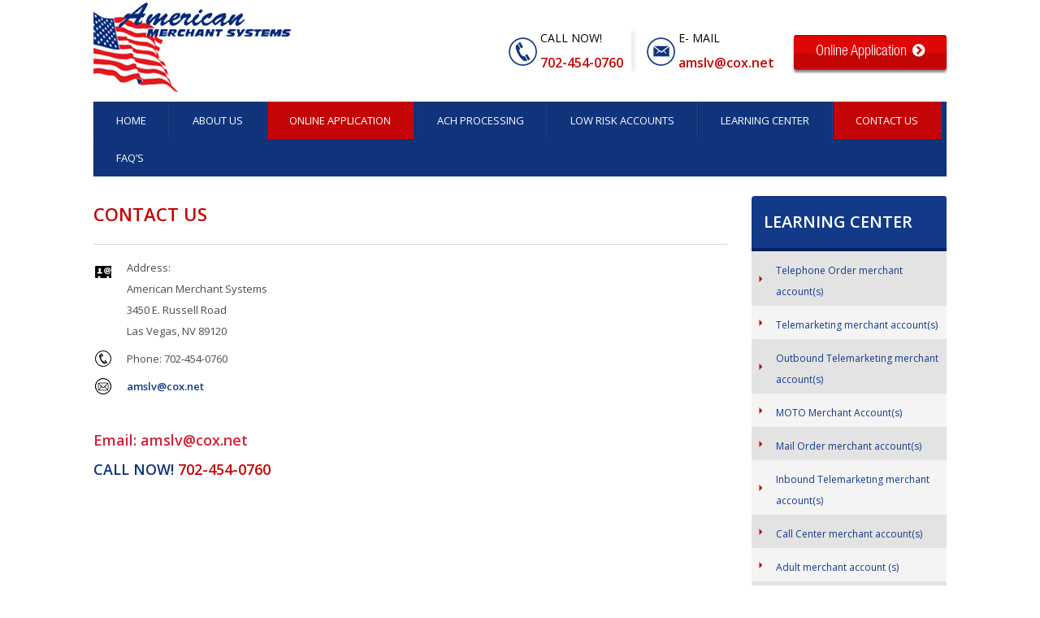

--- FILE ---
content_type: text/html; charset=UTF-8
request_url: https://amsvisa.com/contact-us/
body_size: 8477
content:
<!DOCTYPE html>
<html lang="en-US" lang="en">
<head>
	<title>Bank Merchant Accounts, Terminated Merchant Account, Online Card Processing</title>
	<meta charset="utf-8">
	<meta name="viewport" content="width=device-width, user-scalable=no, initial-scale=1.0, minimum-scale=1.0, maximum-scale=1.0">
	<!--[if IE 7 ]>    <html class="ie7"> <![endif]-->
	<!--[if IE 8 ]>    <html class="ie8"> <![endif]-->
	<!--[if IE 9 ]>    <html class="ie9"> <![endif]-->
	<!--[if !IE]><!--><script>if(/*@cc_on!@*/false){document.documentElement.className='ie10';}</script><!--<![endif]-->
	<link rel="shortcut icon" href="https://amsvisa.com/wp-content/themes/americanmerchantsystem/images/favicon.jpg" type="image/x-icon">
	<link rel="icon" href="https://amsvisa.com/wp-content/themes/americanmerchantsystem/images/favicon.jpg" type="image/x-icon">
	<link href="https://fonts.googleapis.com/css?family=Open+Sans:300,400,600,700,800" rel="stylesheet">
	<link rel="stylesheet" href="https://amsvisa.com/wp-content/themes/americanmerchantsystem/css/bootstrap.min.css">
	<script src="https://amsvisa.com/wp-content/themes/americanmerchantsystem/js/jquery.min.js"></script>
	<script src="https://amsvisa.com/wp-content/themes/americanmerchantsystem/js/bootstrap.min.js"></script>
	<link rel="stylesheet" href="https://amsvisa.com/wp-content/themes/americanmerchantsystem/css/font-awesome.css">
	<link rel="stylesheet" href="https://amsvisa.com/wp-content/themes/americanmerchantsystem/css/style.css">
<script>(function(html){html.className = html.className.replace(/\bno-js\b/,'js')})(document.documentElement);</script>
<meta name='robots' content='index, follow, max-image-preview:large, max-snippet:-1, max-video-preview:-1' />
	<style>img:is([sizes="auto" i], [sizes^="auto," i]) { contain-intrinsic-size: 3000px 1500px }</style>
	
	<!-- This site is optimized with the Yoast SEO plugin v26.2 - https://yoast.com/wordpress/plugins/seo/ -->
	<title>Contact Us - American Merchant System</title>
	<link rel="canonical" href="https://amsvisa.com/contact-us/" />
	<meta property="og:locale" content="en_US" />
	<meta property="og:type" content="article" />
	<meta property="og:title" content="Contact Us - American Merchant System" />
	<meta property="og:description" content="Contact Us Address: American Merchant Systems 3450 E. Russell Road Las Vegas, NV 89120 Phone: 702-454-0760 amslv@cox.net" />
	<meta property="og:url" content="https://amsvisa.com/contact-us/" />
	<meta property="og:site_name" content="American Merchant System" />
	<meta property="article:modified_time" content="2022-07-07T07:34:50+00:00" />
	<meta name="twitter:card" content="summary_large_image" />
	<script type="application/ld+json" class="yoast-schema-graph">{"@context":"https://schema.org","@graph":[{"@type":"WebPage","@id":"https://amsvisa.com/contact-us/","url":"https://amsvisa.com/contact-us/","name":"Contact Us - American Merchant System","isPartOf":{"@id":"https://amsvisa.com/#website"},"datePublished":"2017-05-17T06:54:29+00:00","dateModified":"2022-07-07T07:34:50+00:00","breadcrumb":{"@id":"https://amsvisa.com/contact-us/#breadcrumb"},"inLanguage":"en-US","potentialAction":[{"@type":"ReadAction","target":["https://amsvisa.com/contact-us/"]}]},{"@type":"BreadcrumbList","@id":"https://amsvisa.com/contact-us/#breadcrumb","itemListElement":[{"@type":"ListItem","position":1,"name":"Home","item":"https://amsvisa.com/"},{"@type":"ListItem","position":2,"name":"Contact Us"}]},{"@type":"WebSite","@id":"https://amsvisa.com/#website","url":"https://amsvisa.com/","name":"American Merchant System","description":"Just another WordPress site","potentialAction":[{"@type":"SearchAction","target":{"@type":"EntryPoint","urlTemplate":"https://amsvisa.com/?s={search_term_string}"},"query-input":{"@type":"PropertyValueSpecification","valueRequired":true,"valueName":"search_term_string"}}],"inLanguage":"en-US"}]}</script>
	<!-- / Yoast SEO plugin. -->


<link rel='dns-prefetch' href='//fonts.googleapis.com' />
<link href='https://fonts.gstatic.com' crossorigin rel='preconnect' />
<link rel="alternate" type="application/rss+xml" title="American Merchant System &raquo; Feed" href="https://amsvisa.com/feed/" />
<link rel="alternate" type="application/rss+xml" title="American Merchant System &raquo; Comments Feed" href="https://amsvisa.com/comments/feed/" />
<script type="text/javascript">
/* <![CDATA[ */
window._wpemojiSettings = {"baseUrl":"https:\/\/s.w.org\/images\/core\/emoji\/16.0.1\/72x72\/","ext":".png","svgUrl":"https:\/\/s.w.org\/images\/core\/emoji\/16.0.1\/svg\/","svgExt":".svg","source":{"concatemoji":"https:\/\/amsvisa.com\/wp-includes\/js\/wp-emoji-release.min.js?ver=6.8.3"}};
/*! This file is auto-generated */
!function(s,n){var o,i,e;function c(e){try{var t={supportTests:e,timestamp:(new Date).valueOf()};sessionStorage.setItem(o,JSON.stringify(t))}catch(e){}}function p(e,t,n){e.clearRect(0,0,e.canvas.width,e.canvas.height),e.fillText(t,0,0);var t=new Uint32Array(e.getImageData(0,0,e.canvas.width,e.canvas.height).data),a=(e.clearRect(0,0,e.canvas.width,e.canvas.height),e.fillText(n,0,0),new Uint32Array(e.getImageData(0,0,e.canvas.width,e.canvas.height).data));return t.every(function(e,t){return e===a[t]})}function u(e,t){e.clearRect(0,0,e.canvas.width,e.canvas.height),e.fillText(t,0,0);for(var n=e.getImageData(16,16,1,1),a=0;a<n.data.length;a++)if(0!==n.data[a])return!1;return!0}function f(e,t,n,a){switch(t){case"flag":return n(e,"\ud83c\udff3\ufe0f\u200d\u26a7\ufe0f","\ud83c\udff3\ufe0f\u200b\u26a7\ufe0f")?!1:!n(e,"\ud83c\udde8\ud83c\uddf6","\ud83c\udde8\u200b\ud83c\uddf6")&&!n(e,"\ud83c\udff4\udb40\udc67\udb40\udc62\udb40\udc65\udb40\udc6e\udb40\udc67\udb40\udc7f","\ud83c\udff4\u200b\udb40\udc67\u200b\udb40\udc62\u200b\udb40\udc65\u200b\udb40\udc6e\u200b\udb40\udc67\u200b\udb40\udc7f");case"emoji":return!a(e,"\ud83e\udedf")}return!1}function g(e,t,n,a){var r="undefined"!=typeof WorkerGlobalScope&&self instanceof WorkerGlobalScope?new OffscreenCanvas(300,150):s.createElement("canvas"),o=r.getContext("2d",{willReadFrequently:!0}),i=(o.textBaseline="top",o.font="600 32px Arial",{});return e.forEach(function(e){i[e]=t(o,e,n,a)}),i}function t(e){var t=s.createElement("script");t.src=e,t.defer=!0,s.head.appendChild(t)}"undefined"!=typeof Promise&&(o="wpEmojiSettingsSupports",i=["flag","emoji"],n.supports={everything:!0,everythingExceptFlag:!0},e=new Promise(function(e){s.addEventListener("DOMContentLoaded",e,{once:!0})}),new Promise(function(t){var n=function(){try{var e=JSON.parse(sessionStorage.getItem(o));if("object"==typeof e&&"number"==typeof e.timestamp&&(new Date).valueOf()<e.timestamp+604800&&"object"==typeof e.supportTests)return e.supportTests}catch(e){}return null}();if(!n){if("undefined"!=typeof Worker&&"undefined"!=typeof OffscreenCanvas&&"undefined"!=typeof URL&&URL.createObjectURL&&"undefined"!=typeof Blob)try{var e="postMessage("+g.toString()+"("+[JSON.stringify(i),f.toString(),p.toString(),u.toString()].join(",")+"));",a=new Blob([e],{type:"text/javascript"}),r=new Worker(URL.createObjectURL(a),{name:"wpTestEmojiSupports"});return void(r.onmessage=function(e){c(n=e.data),r.terminate(),t(n)})}catch(e){}c(n=g(i,f,p,u))}t(n)}).then(function(e){for(var t in e)n.supports[t]=e[t],n.supports.everything=n.supports.everything&&n.supports[t],"flag"!==t&&(n.supports.everythingExceptFlag=n.supports.everythingExceptFlag&&n.supports[t]);n.supports.everythingExceptFlag=n.supports.everythingExceptFlag&&!n.supports.flag,n.DOMReady=!1,n.readyCallback=function(){n.DOMReady=!0}}).then(function(){return e}).then(function(){var e;n.supports.everything||(n.readyCallback(),(e=n.source||{}).concatemoji?t(e.concatemoji):e.wpemoji&&e.twemoji&&(t(e.twemoji),t(e.wpemoji)))}))}((window,document),window._wpemojiSettings);
/* ]]> */
</script>
<style id='wp-emoji-styles-inline-css' type='text/css'>

	img.wp-smiley, img.emoji {
		display: inline !important;
		border: none !important;
		box-shadow: none !important;
		height: 1em !important;
		width: 1em !important;
		margin: 0 0.07em !important;
		vertical-align: -0.1em !important;
		background: none !important;
		padding: 0 !important;
	}
</style>
<link rel='stylesheet' id='wp-block-library-css' href='https://amsvisa.com/wp-includes/css/dist/block-library/style.min.css?ver=6.8.3' type='text/css' media='all' />
<style id='classic-theme-styles-inline-css' type='text/css'>
/*! This file is auto-generated */
.wp-block-button__link{color:#fff;background-color:#32373c;border-radius:9999px;box-shadow:none;text-decoration:none;padding:calc(.667em + 2px) calc(1.333em + 2px);font-size:1.125em}.wp-block-file__button{background:#32373c;color:#fff;text-decoration:none}
</style>
<style id='global-styles-inline-css' type='text/css'>
:root{--wp--preset--aspect-ratio--square: 1;--wp--preset--aspect-ratio--4-3: 4/3;--wp--preset--aspect-ratio--3-4: 3/4;--wp--preset--aspect-ratio--3-2: 3/2;--wp--preset--aspect-ratio--2-3: 2/3;--wp--preset--aspect-ratio--16-9: 16/9;--wp--preset--aspect-ratio--9-16: 9/16;--wp--preset--color--black: #000000;--wp--preset--color--cyan-bluish-gray: #abb8c3;--wp--preset--color--white: #ffffff;--wp--preset--color--pale-pink: #f78da7;--wp--preset--color--vivid-red: #cf2e2e;--wp--preset--color--luminous-vivid-orange: #ff6900;--wp--preset--color--luminous-vivid-amber: #fcb900;--wp--preset--color--light-green-cyan: #7bdcb5;--wp--preset--color--vivid-green-cyan: #00d084;--wp--preset--color--pale-cyan-blue: #8ed1fc;--wp--preset--color--vivid-cyan-blue: #0693e3;--wp--preset--color--vivid-purple: #9b51e0;--wp--preset--gradient--vivid-cyan-blue-to-vivid-purple: linear-gradient(135deg,rgba(6,147,227,1) 0%,rgb(155,81,224) 100%);--wp--preset--gradient--light-green-cyan-to-vivid-green-cyan: linear-gradient(135deg,rgb(122,220,180) 0%,rgb(0,208,130) 100%);--wp--preset--gradient--luminous-vivid-amber-to-luminous-vivid-orange: linear-gradient(135deg,rgba(252,185,0,1) 0%,rgba(255,105,0,1) 100%);--wp--preset--gradient--luminous-vivid-orange-to-vivid-red: linear-gradient(135deg,rgba(255,105,0,1) 0%,rgb(207,46,46) 100%);--wp--preset--gradient--very-light-gray-to-cyan-bluish-gray: linear-gradient(135deg,rgb(238,238,238) 0%,rgb(169,184,195) 100%);--wp--preset--gradient--cool-to-warm-spectrum: linear-gradient(135deg,rgb(74,234,220) 0%,rgb(151,120,209) 20%,rgb(207,42,186) 40%,rgb(238,44,130) 60%,rgb(251,105,98) 80%,rgb(254,248,76) 100%);--wp--preset--gradient--blush-light-purple: linear-gradient(135deg,rgb(255,206,236) 0%,rgb(152,150,240) 100%);--wp--preset--gradient--blush-bordeaux: linear-gradient(135deg,rgb(254,205,165) 0%,rgb(254,45,45) 50%,rgb(107,0,62) 100%);--wp--preset--gradient--luminous-dusk: linear-gradient(135deg,rgb(255,203,112) 0%,rgb(199,81,192) 50%,rgb(65,88,208) 100%);--wp--preset--gradient--pale-ocean: linear-gradient(135deg,rgb(255,245,203) 0%,rgb(182,227,212) 50%,rgb(51,167,181) 100%);--wp--preset--gradient--electric-grass: linear-gradient(135deg,rgb(202,248,128) 0%,rgb(113,206,126) 100%);--wp--preset--gradient--midnight: linear-gradient(135deg,rgb(2,3,129) 0%,rgb(40,116,252) 100%);--wp--preset--font-size--small: 13px;--wp--preset--font-size--medium: 20px;--wp--preset--font-size--large: 36px;--wp--preset--font-size--x-large: 42px;--wp--preset--spacing--20: 0.44rem;--wp--preset--spacing--30: 0.67rem;--wp--preset--spacing--40: 1rem;--wp--preset--spacing--50: 1.5rem;--wp--preset--spacing--60: 2.25rem;--wp--preset--spacing--70: 3.38rem;--wp--preset--spacing--80: 5.06rem;--wp--preset--shadow--natural: 6px 6px 9px rgba(0, 0, 0, 0.2);--wp--preset--shadow--deep: 12px 12px 50px rgba(0, 0, 0, 0.4);--wp--preset--shadow--sharp: 6px 6px 0px rgba(0, 0, 0, 0.2);--wp--preset--shadow--outlined: 6px 6px 0px -3px rgba(255, 255, 255, 1), 6px 6px rgba(0, 0, 0, 1);--wp--preset--shadow--crisp: 6px 6px 0px rgba(0, 0, 0, 1);}:where(.is-layout-flex){gap: 0.5em;}:where(.is-layout-grid){gap: 0.5em;}body .is-layout-flex{display: flex;}.is-layout-flex{flex-wrap: wrap;align-items: center;}.is-layout-flex > :is(*, div){margin: 0;}body .is-layout-grid{display: grid;}.is-layout-grid > :is(*, div){margin: 0;}:where(.wp-block-columns.is-layout-flex){gap: 2em;}:where(.wp-block-columns.is-layout-grid){gap: 2em;}:where(.wp-block-post-template.is-layout-flex){gap: 1.25em;}:where(.wp-block-post-template.is-layout-grid){gap: 1.25em;}.has-black-color{color: var(--wp--preset--color--black) !important;}.has-cyan-bluish-gray-color{color: var(--wp--preset--color--cyan-bluish-gray) !important;}.has-white-color{color: var(--wp--preset--color--white) !important;}.has-pale-pink-color{color: var(--wp--preset--color--pale-pink) !important;}.has-vivid-red-color{color: var(--wp--preset--color--vivid-red) !important;}.has-luminous-vivid-orange-color{color: var(--wp--preset--color--luminous-vivid-orange) !important;}.has-luminous-vivid-amber-color{color: var(--wp--preset--color--luminous-vivid-amber) !important;}.has-light-green-cyan-color{color: var(--wp--preset--color--light-green-cyan) !important;}.has-vivid-green-cyan-color{color: var(--wp--preset--color--vivid-green-cyan) !important;}.has-pale-cyan-blue-color{color: var(--wp--preset--color--pale-cyan-blue) !important;}.has-vivid-cyan-blue-color{color: var(--wp--preset--color--vivid-cyan-blue) !important;}.has-vivid-purple-color{color: var(--wp--preset--color--vivid-purple) !important;}.has-black-background-color{background-color: var(--wp--preset--color--black) !important;}.has-cyan-bluish-gray-background-color{background-color: var(--wp--preset--color--cyan-bluish-gray) !important;}.has-white-background-color{background-color: var(--wp--preset--color--white) !important;}.has-pale-pink-background-color{background-color: var(--wp--preset--color--pale-pink) !important;}.has-vivid-red-background-color{background-color: var(--wp--preset--color--vivid-red) !important;}.has-luminous-vivid-orange-background-color{background-color: var(--wp--preset--color--luminous-vivid-orange) !important;}.has-luminous-vivid-amber-background-color{background-color: var(--wp--preset--color--luminous-vivid-amber) !important;}.has-light-green-cyan-background-color{background-color: var(--wp--preset--color--light-green-cyan) !important;}.has-vivid-green-cyan-background-color{background-color: var(--wp--preset--color--vivid-green-cyan) !important;}.has-pale-cyan-blue-background-color{background-color: var(--wp--preset--color--pale-cyan-blue) !important;}.has-vivid-cyan-blue-background-color{background-color: var(--wp--preset--color--vivid-cyan-blue) !important;}.has-vivid-purple-background-color{background-color: var(--wp--preset--color--vivid-purple) !important;}.has-black-border-color{border-color: var(--wp--preset--color--black) !important;}.has-cyan-bluish-gray-border-color{border-color: var(--wp--preset--color--cyan-bluish-gray) !important;}.has-white-border-color{border-color: var(--wp--preset--color--white) !important;}.has-pale-pink-border-color{border-color: var(--wp--preset--color--pale-pink) !important;}.has-vivid-red-border-color{border-color: var(--wp--preset--color--vivid-red) !important;}.has-luminous-vivid-orange-border-color{border-color: var(--wp--preset--color--luminous-vivid-orange) !important;}.has-luminous-vivid-amber-border-color{border-color: var(--wp--preset--color--luminous-vivid-amber) !important;}.has-light-green-cyan-border-color{border-color: var(--wp--preset--color--light-green-cyan) !important;}.has-vivid-green-cyan-border-color{border-color: var(--wp--preset--color--vivid-green-cyan) !important;}.has-pale-cyan-blue-border-color{border-color: var(--wp--preset--color--pale-cyan-blue) !important;}.has-vivid-cyan-blue-border-color{border-color: var(--wp--preset--color--vivid-cyan-blue) !important;}.has-vivid-purple-border-color{border-color: var(--wp--preset--color--vivid-purple) !important;}.has-vivid-cyan-blue-to-vivid-purple-gradient-background{background: var(--wp--preset--gradient--vivid-cyan-blue-to-vivid-purple) !important;}.has-light-green-cyan-to-vivid-green-cyan-gradient-background{background: var(--wp--preset--gradient--light-green-cyan-to-vivid-green-cyan) !important;}.has-luminous-vivid-amber-to-luminous-vivid-orange-gradient-background{background: var(--wp--preset--gradient--luminous-vivid-amber-to-luminous-vivid-orange) !important;}.has-luminous-vivid-orange-to-vivid-red-gradient-background{background: var(--wp--preset--gradient--luminous-vivid-orange-to-vivid-red) !important;}.has-very-light-gray-to-cyan-bluish-gray-gradient-background{background: var(--wp--preset--gradient--very-light-gray-to-cyan-bluish-gray) !important;}.has-cool-to-warm-spectrum-gradient-background{background: var(--wp--preset--gradient--cool-to-warm-spectrum) !important;}.has-blush-light-purple-gradient-background{background: var(--wp--preset--gradient--blush-light-purple) !important;}.has-blush-bordeaux-gradient-background{background: var(--wp--preset--gradient--blush-bordeaux) !important;}.has-luminous-dusk-gradient-background{background: var(--wp--preset--gradient--luminous-dusk) !important;}.has-pale-ocean-gradient-background{background: var(--wp--preset--gradient--pale-ocean) !important;}.has-electric-grass-gradient-background{background: var(--wp--preset--gradient--electric-grass) !important;}.has-midnight-gradient-background{background: var(--wp--preset--gradient--midnight) !important;}.has-small-font-size{font-size: var(--wp--preset--font-size--small) !important;}.has-medium-font-size{font-size: var(--wp--preset--font-size--medium) !important;}.has-large-font-size{font-size: var(--wp--preset--font-size--large) !important;}.has-x-large-font-size{font-size: var(--wp--preset--font-size--x-large) !important;}
:where(.wp-block-post-template.is-layout-flex){gap: 1.25em;}:where(.wp-block-post-template.is-layout-grid){gap: 1.25em;}
:where(.wp-block-columns.is-layout-flex){gap: 2em;}:where(.wp-block-columns.is-layout-grid){gap: 2em;}
:root :where(.wp-block-pullquote){font-size: 1.5em;line-height: 1.6;}
</style>
<link rel='stylesheet' id='contact-form-7-css' href='https://amsvisa.com/wp-content/plugins/contact-form-7/includes/css/styles.css?ver=6.1.3' type='text/css' media='all' />
<link rel='stylesheet' id='wp-components-css' href='https://amsvisa.com/wp-includes/css/dist/components/style.min.css?ver=6.8.3' type='text/css' media='all' />
<link rel='stylesheet' id='godaddy-styles-css' href='https://amsvisa.com/wp-content/mu-plugins/vendor/wpex/godaddy-launch/includes/Dependencies/GoDaddy/Styles/build/latest.css?ver=2.0.2' type='text/css' media='all' />
<link rel='stylesheet' id='twentyfifteen-fonts-css' href='https://fonts.googleapis.com/css?family=Noto+Sans%3A400italic%2C700italic%2C400%2C700%7CNoto+Serif%3A400italic%2C700italic%2C400%2C700%7CInconsolata%3A400%2C700&#038;subset=latin%2Clatin-ext' type='text/css' media='all' />
<link rel='stylesheet' id='genericons-css' href='https://amsvisa.com/wp-content/themes/americanmerchantsystem/genericons/genericons.css?ver=3.2' type='text/css' media='all' />
<link rel='stylesheet' id='twentyfifteen-style-css' href='https://amsvisa.com/wp-content/themes/americanmerchantsystem/style.css?ver=6.8.3' type='text/css' media='all' />
<!--[if lt IE 9]>
<link rel='stylesheet' id='twentyfifteen-ie-css' href='https://amsvisa.com/wp-content/themes/americanmerchantsystem/css/ie.css?ver=20141010' type='text/css' media='all' />
<![endif]-->
<!--[if lt IE 8]>
<link rel='stylesheet' id='twentyfifteen-ie7-css' href='https://amsvisa.com/wp-content/themes/americanmerchantsystem/css/ie7.css?ver=20141010' type='text/css' media='all' />
<![endif]-->
<link rel='stylesheet' id='gem-base-css' href='https://amsvisa.com/wp-content/plugins/godaddy-email-marketing-sign-up-forms/css/gem.min.css?ver=1.4.3' type='text/css' media='all' />
<script type="text/javascript" src="https://amsvisa.com/wp-includes/js/jquery/jquery.min.js?ver=3.7.1" id="jquery-core-js"></script>
<script type="text/javascript" src="https://amsvisa.com/wp-includes/js/jquery/jquery-migrate.min.js?ver=3.4.1" id="jquery-migrate-js"></script>
<link rel="https://api.w.org/" href="https://amsvisa.com/wp-json/" /><link rel="alternate" title="JSON" type="application/json" href="https://amsvisa.com/wp-json/wp/v2/pages/4" /><link rel="EditURI" type="application/rsd+xml" title="RSD" href="https://amsvisa.com/xmlrpc.php?rsd" />
<link rel='shortlink' href='https://amsvisa.com/?p=4' />
<link rel="alternate" title="oEmbed (JSON)" type="application/json+oembed" href="https://amsvisa.com/wp-json/oembed/1.0/embed?url=https%3A%2F%2Famsvisa.com%2Fcontact-us%2F" />
<link rel="alternate" title="oEmbed (XML)" type="text/xml+oembed" href="https://amsvisa.com/wp-json/oembed/1.0/embed?url=https%3A%2F%2Famsvisa.com%2Fcontact-us%2F&#038;format=xml" />
<style type="text/css">.recentcomments a{display:inline !important;padding:0 !important;margin:0 !important;}</style><link rel="icon" href="https://amsvisa.com/wp-content/uploads/2017/05/favicon.jpg" sizes="32x32" />
<link rel="icon" href="https://amsvisa.com/wp-content/uploads/2017/05/favicon.jpg" sizes="192x192" />
<link rel="apple-touch-icon" href="https://amsvisa.com/wp-content/uploads/2017/05/favicon.jpg" />
<meta name="msapplication-TileImage" content="https://amsvisa.com/wp-content/uploads/2017/05/favicon.jpg" />
</head>
<body data-rsssl=1 class="wp-singular page-template-default page page-id-4 wp-theme-americanmerchantsystem">

<!--top-->

<div class="top-head">
	<div class="container">
		<div class="row">
			<div class="col-sm-4">
				<div class="logo"><a href="https://amsvisa.com/"><img src="https://amsvisa.com/wp-content/uploads/2017/05/logo.png" alt=""></a></div>
			</div>
			<div class="col-sm-8 top-head-ryt">
				<div class="callnow">
					<a href="tel:702-454-0760">CALL NOW!<span>702-454-0760</span></a>
				</div>
				<div class="mailnow">
					<a href="mailto:amslv@cox.net">E- MAIL<span>amslv@cox.net</span></a>
				</div>
				<div class="applic-btn">
					<a href="https://amsvisa.com/online-application" class="btn btn-default">Online Application<i class="fa fa-chevron-circle-right"></i></a> 
				</div>
			</div>
		</div>
	</div>
</div>

<!--top-ends-->

<!--header-->
<div class="header-nav">
	<div class="container">
		<nav class="navbar navbar-inverse">
			<div class="navbar-header">
				<button type="button" class="navbar-toggle" data-toggle="collapse" data-target="#myNavbar">
				<span class="icon-bar"></span>
				<span class="icon-bar"></span>
				<span class="icon-bar"></span>                        
				</button>
			</div>
			<div class="collapse navbar-collapse" id="myNavbar">
			<ul id="menu-header-menu" class="nav navbar-nav"><li id="menu-item-18" class="menu-item menu-item-type-custom menu-item-object-custom menu-item-home menu-item-18"><a href="https://amsvisa.com">Home</a></li>
<li id="menu-item-19" class="menu-item menu-item-type-post_type menu-item-object-page menu-item-19"><a href="https://amsvisa.com/about-us/">About Us</a></li>
<li id="menu-item-325" class="menu-item menu-item-type-custom menu-item-object-custom current-menu-item menu-item-325"><a href="https://amsvisa.com/contact-us/" aria-current="page">Online Application</a></li>
<li id="menu-item-20" class="menu-item menu-item-type-post_type menu-item-object-page menu-item-20"><a href="https://amsvisa.com/ach-processing/">ACH Processing</a></li>
<li id="menu-item-24" class="menu-item menu-item-type-post_type menu-item-object-page menu-item-24"><a href="https://amsvisa.com/low-risk-accounts/">Low Risk Accounts</a></li>
<li id="menu-item-23" class="menu-item menu-item-type-post_type menu-item-object-page menu-item-23"><a href="https://amsvisa.com/learning-center/">Learning Center</a></li>
<li id="menu-item-21" class="menu-item menu-item-type-post_type menu-item-object-page current-menu-item page_item page-item-4 current_page_item menu-item-21"><a href="https://amsvisa.com/contact-us/" aria-current="page">Contact Us</a></li>
<li id="menu-item-22" class="menu-item menu-item-type-post_type menu-item-object-page menu-item-22"><a href="https://amsvisa.com/faqs/">Faq&#8217;s</a></li>
</ul>						 
			</div>		
		</nav>
	</div>
</div>
<!--header-ends--><!--content-->
<div class="content-inner">
	<div class="container">
		<div class="row">
			<div class="col-sm-9 main-content">
				<h1>Contact Us</h1>
<hr>
<div class="con-addr">
<ul>
<li class="add">Address:<br />
American Merchant Systems<br />
3450 E. Russell Road<br />
Las Vegas, NV 89120</li>
<li class="num">Phone: 702-454-0760</li>
<li class="mail"><a href="mailto:amslv@cox.net">amslv@cox.net</li>
</ul>
</div>
				<div class="content-bottom">			<div class="textwidget"><div class="mail">Email: <span><a href="mailto:amslv@cox.net">amslv@cox.net</a></span></div>
<div class="call">CALL NOW! <span>702-454-0760</span></div></div>
		</div>			</div>
			<div class="col-sm-3 list">
	<h2>Learning Center</h2>
	<ul>
					        <li><a href="https://amsvisa.com/telephone-order-merchant-accounts/">Telephone Order merchant account(s)</a></li>			        
					        <li><a href="https://amsvisa.com/telemarketing-merchant-accounts/">Telemarketing merchant account(s)</a></li>			        
					        <li><a href="https://amsvisa.com/outbound-telemarketing-merchant-accounts/">Outbound Telemarketing merchant account(s)</a></li>			        
					        <li><a href="https://amsvisa.com/moto-merchant-accounts/">MOTO Merchant Account(s)</a></li>			        
					        <li><a href="https://amsvisa.com/mail-order-merchant-accounts/">Mail Order merchant account(s)</a></li>			        
					        <li><a href="https://amsvisa.com/inbound-telemarketing-merchant-accounts/">Inbound Telemarketing merchant account(s)</a></li>			        
					        <li><a href="https://amsvisa.com/call-center-merchant-accounts/">Call Center merchant account(s)</a></li>			        
					        <li><a href="https://amsvisa.com/adult-merchant-accounts3/">Adult merchant account (s)</a></li>			        
					        <li><a href="https://amsvisa.com/escort-credit-card-processing/">Escort Credit Card Processing</a></li>			        
					        <li><a href="https://amsvisa.com/mlm-credit-card-processing/">MLM Credit Card Processing</a></li>			        
					        <li><a href="https://amsvisa.com/adult-credit-card-processing/">Adult Credit Card Processing</a></li>			        
					        <li><a href="https://amsvisa.com/escort-payment-processing/">Escort Payment Processing</a></li>			        
					        <li><a href="https://amsvisa.com/mlm-payment-processing/">MLM Payment Processing</a></li>			        
					        <li><a href="https://amsvisa.com/adult-payment-processing/">Adult Payment Processing</a></li>			        
					        <li><a href="https://amsvisa.com/escort-payment-processor/">Escort Payment Processor</a></li>			        
					        <li><a href="https://amsvisa.com/mlm-payment-processor/">MLM Payment Processor</a></li>			        
					        <li><a href="https://amsvisa.com/adult-payment-processor/">Adult Payment Processor</a></li>			        
					        <li><a href="https://amsvisa.com/internet-merchant-service/">Internet Merchant Service</a></li>			        
					        <li><a href="https://amsvisa.com/internet-merchant-account/">Internet Merchant Account</a></li>			        
					        <li><a href="https://amsvisa.com/ecommerce-payment-processor/">Ecommerce payment processor</a></li>			        
					        <li><a href="https://amsvisa.com/high-risk-merchant-account-providers/">High Risk Merchant Account Providers</a></li>			        
					        <li><a href="https://amsvisa.com/ecommerce-payment-processing/">Ecommerce Payment Processing</a></li>			        
					        <li><a href="https://amsvisa.com/ecommerce-merchant-account/">Ecommerce merchant account</a></li>			        
					        <li><a href="https://amsvisa.com/ecommerce-credit-card-processing/">Ecommerce credit card processing</a></li>			        
			</ul>
</div>
		</div>
	</div>
</div>

<!--footer-->
<footer>
	<div class="container">
		<div class="row">
			<div class="col-sm-9 left-sect">
				<h4>Quick links</h4>
				<div class="row">
					<div class="col-sm-4">
					<ul id="menu-footer-menu-column-3" class="footer-menu"><li id="menu-item-156" class="menu-item menu-item-type-post_type menu-item-object-page menu-item-156"><a href="https://amsvisa.com/online-pharmacy-merchant-accounts/">Online Pharmacy Merchant Accounts</a></li>
<li id="menu-item-157" class="menu-item menu-item-type-post_type menu-item-object-page menu-item-157"><a href="https://amsvisa.com/high-risk-merchant/">High Risk merchant</a></li>
<li id="menu-item-158" class="menu-item menu-item-type-post_type menu-item-object-page menu-item-158"><a href="https://amsvisa.com/high-risk-credit/">High Risk Credit</a></li>
<li id="menu-item-159" class="menu-item menu-item-type-post_type menu-item-object-page menu-item-159"><a href="https://amsvisa.com/card-processors/">Card Processors</a></li>
<li id="menu-item-160" class="menu-item menu-item-type-post_type menu-item-object-page menu-item-160"><a href="https://amsvisa.com/high-risk-merchant-accounts/">High Risk Merchant Accounts</a></li>
<li id="menu-item-162" class="menu-item menu-item-type-post_type menu-item-object-page menu-item-162"><a href="https://amsvisa.com/high-risk-merchant-account-provider/">High Risk Merchant Account Provider</a></li>
<li id="menu-item-163" class="menu-item menu-item-type-post_type menu-item-object-page menu-item-163"><a href="https://amsvisa.com/high-risk-merchant-services/">High Risk Merchant Services</a></li>
<li id="menu-item-166" class="menu-item menu-item-type-post_type menu-item-object-page menu-item-166"><a href="https://amsvisa.com/high-risk-merchant-service-providers/">High Risk Merchant Service Providers</a></li>
<li id="menu-item-167" class="menu-item menu-item-type-post_type menu-item-object-page menu-item-167"><a href="https://amsvisa.com/high-risk-merchant-services/">High Risk Merchant Services</a></li>
<li id="menu-item-168" class="menu-item menu-item-type-post_type menu-item-object-page menu-item-168"><a href="https://amsvisa.com/high-risk-merchant-service-providers/">High Risk Merchant Service Providers</a></li>
</ul>						
					</div>
					<div class="col-sm-4">
						<ul id="menu-footer-menu-column-2" class="footer-menu"><li id="menu-item-115" class="menu-item menu-item-type-post_type menu-item-object-page menu-item-115"><a href="https://amsvisa.com/tobacco-merchant-account/">Tobacco Merchant Account</a></li>
<li id="menu-item-120" class="menu-item menu-item-type-post_type menu-item-object-page menu-item-120"><a href="https://amsvisa.com/employment/">Employment</a></li>
<li id="menu-item-114" class="menu-item menu-item-type-post_type menu-item-object-page menu-item-114"><a href="https://amsvisa.com/ach-check-processing/">ACH Check Processing</a></li>
<li id="menu-item-119" class="menu-item menu-item-type-post_type menu-item-object-page menu-item-119"><a href="https://amsvisa.com/terminal/">Terminal</a></li>
<li id="menu-item-125" class="menu-item menu-item-type-post_type menu-item-object-page menu-item-125"><a href="https://amsvisa.com/gateway-solutions/">Gateway Solutions</a></li>
<li id="menu-item-144" class="menu-item menu-item-type-post_type menu-item-object-page menu-item-144"><a href="https://amsvisa.com/sitemap/">Sitemap</a></li>
<li id="menu-item-143" class="menu-item menu-item-type-post_type menu-item-object-page menu-item-143"><a href="https://amsvisa.com/seo-merchant-account/">SEO Merchant Account</a></li>
<li id="menu-item-147" class="menu-item menu-item-type-post_type menu-item-object-page menu-item-147"><a href="https://amsvisa.com/high-risk-processor/">High Risk Processor</a></li>
<li id="menu-item-151" class="menu-item menu-item-type-post_type menu-item-object-page menu-item-151"><a href="https://amsvisa.com/card-processors/">Card Processors</a></li>
<li id="menu-item-152" class="menu-item menu-item-type-post_type menu-item-object-page menu-item-152"><a href="https://amsvisa.com/high-risk-merchant/">High Risk merchant</a></li>
<li id="menu-item-155" class="menu-item menu-item-type-post_type menu-item-object-page menu-item-155"><a href="https://amsvisa.com/high-risk-merchant-account-provider/">High Risk Merchant Account Provider</a></li>
</ul>					</div>
					<div class="col-sm-4">
						<ul id="menu-footer-menu-column-4" class="footer-menu"><li class="menu-item menu-item-type-post_type menu-item-object-page menu-item-156"><a href="https://amsvisa.com/online-pharmacy-merchant-accounts/">Online Pharmacy Merchant Accounts</a></li>
<li class="menu-item menu-item-type-post_type menu-item-object-page menu-item-157"><a href="https://amsvisa.com/high-risk-merchant/">High Risk merchant</a></li>
<li class="menu-item menu-item-type-post_type menu-item-object-page menu-item-158"><a href="https://amsvisa.com/high-risk-credit/">High Risk Credit</a></li>
<li class="menu-item menu-item-type-post_type menu-item-object-page menu-item-159"><a href="https://amsvisa.com/card-processors/">Card Processors</a></li>
<li class="menu-item menu-item-type-post_type menu-item-object-page menu-item-160"><a href="https://amsvisa.com/high-risk-merchant-accounts/">High Risk Merchant Accounts</a></li>
<li class="menu-item menu-item-type-post_type menu-item-object-page menu-item-162"><a href="https://amsvisa.com/high-risk-merchant-account-provider/">High Risk Merchant Account Provider</a></li>
<li class="menu-item menu-item-type-post_type menu-item-object-page menu-item-163"><a href="https://amsvisa.com/high-risk-merchant-services/">High Risk Merchant Services</a></li>
<li class="menu-item menu-item-type-post_type menu-item-object-page menu-item-166"><a href="https://amsvisa.com/high-risk-merchant-service-providers/">High Risk Merchant Service Providers</a></li>
<li class="menu-item menu-item-type-post_type menu-item-object-page menu-item-167"><a href="https://amsvisa.com/high-risk-merchant-services/">High Risk Merchant Services</a></li>
<li class="menu-item menu-item-type-post_type menu-item-object-page menu-item-168"><a href="https://amsvisa.com/high-risk-merchant-service-providers/">High Risk Merchant Service Providers</a></li>
</ul>					</div>
				</div>
			</div>
			<div class="col-sm-3 ryt-sect">
				<h4>Contact us</h4>
				<p>Address:
					<br>American Merchant Systems<br>
3450 E. Russell Road<br>
Las Vegas, NV 89120</p>
				<p>Phone : <span>702-454-0760</span></p>
				<p>E-mail: <a href="mailto:amslv@cox.net"><span>amslv@cox.net</span></a></p>
			</div>
		</div>
		<div class="copyright">
			<div class="row">
				<div class="col-sm-6 right"><p>Copyright 1999 – 2025 American Merchant Systems, LLC</p></div>
				<div class="col-sm-6 socials text-center">
					<ul class="social-copy">
						<li><a href="https://www.facebook.com/"><img src="https://amsvisa.com/wp-content/themes/americanmerchantsystem/images/facebook.png" alt=""></a></li>
						<li><a href="https://twitter.com/"><img src="https://amsvisa.com/wp-content/themes/americanmerchantsystem/images/twitter.png" alt=""></a></li>
						<li><a href="https://www.linkedin.com/"><img src="https://amsvisa.com/wp-content/themes/americanmerchantsystem/images/linked-in.png" alt=""></a></li>
						<li><a href="https://plus.google.com/"><img src="https://amsvisa.com/wp-content/themes/americanmerchantsystem/images/google+.png" alt=""></a></li>
					</ul>
				</div>
				<!--<div class="col-sm-4 site"> <p>Site by : - Thinkbiz Solutions</p>  </div> -->
			</div>
		</div>
	</div>
</footer>
<script type="text/javascript">
 $('ul.faq li a').click(function(e){
	e.preventDefault();
	tempval = $(this).attr('href').split('#');
	if(tempval[1]){
	$('html, body').animate({scrollTop: ($("#"+tempval[1]).offset().top - 40) }, 2500);
	}
});
</script>
<!--footer-ends-->
<script type="speculationrules">
{"prefetch":[{"source":"document","where":{"and":[{"href_matches":"\/*"},{"not":{"href_matches":["\/wp-*.php","\/wp-admin\/*","\/wp-content\/uploads\/*","\/wp-content\/*","\/wp-content\/plugins\/*","\/wp-content\/themes\/americanmerchantsystem\/*","\/*\\?(.+)"]}},{"not":{"selector_matches":"a[rel~=\"nofollow\"]"}},{"not":{"selector_matches":".no-prefetch, .no-prefetch a"}}]},"eagerness":"conservative"}]}
</script>
<script type="text/javascript" src="https://amsvisa.com/wp-content/themes/americanmerchantsystem/js/skip-link-focus-fix.js?ver=20141010" id="twentyfifteen-skip-link-focus-fix-js"></script>
<script type="text/javascript" id="twentyfifteen-script-js-extra">
/* <![CDATA[ */
var screenReaderText = {"expand":"<span class=\"screen-reader-text\">expand child menu<\/span>","collapse":"<span class=\"screen-reader-text\">collapse child menu<\/span>"};
/* ]]> */
</script>
<script type="text/javascript" src="https://amsvisa.com/wp-content/themes/americanmerchantsystem/js/functions.js?ver=20150330" id="twentyfifteen-script-js"></script>
<script type="text/javascript" id="gem-main-js-extra">
/* <![CDATA[ */
var GEM = {"thankyou":"Thank you for signing up!","thankyou_suppressed":"Thank you for signing up! Please check your email to confirm your subscription.","oops":"Oops! There was a problem. Please try again.","email":"Please enter a valid email address.","required":"%s is a required field."};
/* ]]> */
</script>
<script type="text/javascript" src="https://amsvisa.com/wp-content/plugins/godaddy-email-marketing-sign-up-forms/js/gem.min.js?ver=1.4.3" id="gem-main-js"></script>
		<script>'undefined'=== typeof _trfq || (window._trfq = []);'undefined'=== typeof _trfd && (window._trfd=[]),
                _trfd.push({'tccl.baseHost':'secureserver.net'}),
                _trfd.push({'ap':'wpaas'},
                    {'server':'32e86f6b-f95f-d88a-10bd-98a85d1cef6f.secureserver.net'},
                    {'pod':'A2NLWPPOD08'},
                    {'storage':'a2cephmah003pod08_data05'},                     {'xid':'44527531'},
                    {'wp':'6.8.3'},
                    {'php':'8.0.30.4'},
                    {'loggedin':'0'},
                    {'cdn':'1'},
                    {'builder':'wp-classic-editor'},
                    {'theme':'americanmerchantsystem'},
                    {'wds':'0'},
                    {'wp_alloptions_count':'239'},
                    {'wp_alloptions_bytes':'126386'},
                    {'gdl_coming_soon_page':'0'}
                                    );
            var trafficScript = document.createElement('script'); trafficScript.src = 'https://img1.wsimg.com/signals/js/clients/scc-c2/scc-c2.min.js'; window.document.head.appendChild(trafficScript);</script>
		<script>window.addEventListener('click', function (elem) { var _elem$target, _elem$target$dataset, _window, _window$_trfq; return (elem === null || elem === void 0 ? void 0 : (_elem$target = elem.target) === null || _elem$target === void 0 ? void 0 : (_elem$target$dataset = _elem$target.dataset) === null || _elem$target$dataset === void 0 ? void 0 : _elem$target$dataset.eid) && ((_window = window) === null || _window === void 0 ? void 0 : (_window$_trfq = _window._trfq) === null || _window$_trfq === void 0 ? void 0 : _window$_trfq.push(["cmdLogEvent", "click", elem.target.dataset.eid]));});</script>
		<script src='https://img1.wsimg.com/traffic-assets/js/tccl-tti.min.js' onload="window.tti.calculateTTI()"></script>
		</body>
</html>

--- FILE ---
content_type: text/css
request_url: https://amsvisa.com/wp-content/themes/americanmerchantsystem/css/style.css
body_size: 2302
content:
        /* custom css */
/** Generated by FG **/
@font-face {
	font-family: 'Conv_HelveticaNeueLTStd-LtCn';
	src: url('../fonts/HelveticaNeueLTStd-LtCn.eot');
	src: local('Conv_HelveticaNeueLTStd-LtCn'), url('../fonts/HelveticaNeueLTStd-LtCn.woff') format('woff'), url('../fonts/HelveticaNeueLTStd-LtCn.ttf') format('truetype'), url('../fonts/HelveticaNeueLTStd-LtCn.svg') format('svg');
	font-weight: normal;
	font-style: normal;
}




img { max-width:100% }
.applic-btn .btn:hover,footer .left-sect ul li a:hover,ul.breadcrumb li a:hover,.list ul li a:hover,.callnow a:hover,.mailnow a:hover,footer .ryt-sect p a span:hover,.content-inner ul.faq li a:hover{text-decoration:none}
.copyright ul.social-copy,footer .left-sect ul.footer-menu,.list ul,.content-inner ul.arch,ul.learn,ul.faq{list-style:none}




.top-head-ryt{padding:2.5em 15px; text-align:right}
.top-head-ryt .applic-btn{ float:right}
.callnow a span,.mailnow a span{display:block;font-weight:600;font-size:16px}
.callnow{background:url(../images/call-top.png) no-repeat left;padding-left:3em;margin:0px 12px;box-shadow: 10px 0 5px -5px #ededed;padding-right:10px; text-align:left; display:inline-block}
.callnow a,.mailnow a{font-size:14px;color:#000}
.mailnow{background:url(../images/mail-top.png) no-repeat left;padding-left:3em;margin:0px 12px 0px 4px;text-align:left;display:inline-block}
.callnow a span,.mailnow a span{color:#c40505}
.applic-btn .btn{font-family: 'Conv_HelveticaNeueLTStd-LtCn';
background: rgb(223,6,6); 
background: -moz-linear-gradient(top,  rgba(223,6,6,1) 2%, rgba(223,6,6,1) 49%, rgba(196,5,5,1) 54%, rgba(196,5,5,1) 99%, rgba(196,5,5,1) 99%); 
background: -webkit-linear-gradient(top,  rgba(223,6,6,1) 2%,rgba(223,6,6,1) 49%,rgba(196,5,5,1) 54%,rgba(196,5,5,1) 99%,rgba(196,5,5,1) 99%); 
background: linear-gradient(to bottom,  rgba(223,6,6,1) 2%,rgba(223,6,6,1) 49%,rgba(196,5,5,1) 54%,rgba(196,5,5,1) 99%,rgba(196,5,5,1) 99%); 
color:#fff;padding:7px 25px;font-size:18px;text-decoration:none;border-radius:3px;font-weight:300;margin:10px 0px 0px 12px;box-shadow:0px 3px 3px #898989;
  }
.applic-btn .btn:hover{
background: rgb(196,5,5); 
background: -moz-linear-gradient(top,  rgba(196,5,5,1) 1%, rgba(196,5,5,1) 1%, rgba(196,5,5,1) 48%, rgba(196,5,5,1) 48%, rgba(223,6,6,1) 51%, rgba(223,6,6,1) 98%, rgba(223,6,6,1) 100%, rgba(223,6,6,1) 100%); 
background: -webkit-linear-gradient(top,  rgba(196,5,5,1) 1%,rgba(196,5,5,1) 1%,rgba(196,5,5,1) 48%,rgba(196,5,5,1) 48%,rgba(223,6,6,1) 51%,rgba(223,6,6,1) 98%,rgba(223,6,6,1) 100%,rgba(223,6,6,1) 100%); 
background: linear-gradient(to bottom,  rgba(196,5,5,1) 1%,rgba(196,5,5,1) 1%,rgba(196,5,5,1) 48%,rgba(196,5,5,1) 48%,rgba(223,6,6,1) 51%,rgba(223,6,6,1) 98%,rgba(223,6,6,1) 100%,rgba(223,6,6,1) 100%); 
}
.applic-btn a i.fa{font-size: 18px;color: #fff;margin-left: 7px;}
.navbar-inverse .navbar-nav>li>a:hover{background: #c40505;}
.navbar-inverse .navbar-nav>li{border-right:1px solid #17449c;position:relative}
.navbar-inverse .navbar-nav>li:last-child{border-right:none;}
.header-nav{border-bottom:1px solid #fff}
.navbar-inverse .navbar-nav>li:before{content: "";border-right:1px solid #08255e;position: absolute;left: 0px;height:45px}


.banner{position:relative}
.banner-text{position:absolute;top:26%;left:1%}
.banner-text h1{font-size:42px;font-family: 'Conv_HelveticaNeueLTStd-LtCn';color:#10347c;font-weight:600;text-transform:capitalize}
.banner-text h1 span{color:#ee0f14}
.banner-text h2{font-size:40px;font-family: 'Conv_HelveticaNeueLTStd-LtCn';color:#10347c;line-height:0}
.banner-text h2 span{color:#ee0f14;font-size:38px;font-weight:600}
.banner-text h2 span span{font-size:28px}
.content{padding: 2.5em 0em;}
hr:before {position: absolute;content: "\f111";top: -9px; left: 0;right: 0;text-align: center;font-family: FontAwesome; color: #d8d8d8;font-size: 8px;}


.list h2{color: #fff;font-weight: 600;background: #123a89;padding: 12px 15px;border-top-left-radius: 4px;border-top-right-radius: 3px;text-transform: uppercase;border-bottom:4px solid #032363}
.list ul{margin-top: -10px;border-bottom: 5px solid #e4e3e3; border-bottom-left-radius: 5px;border-bottom-right-radius: 5px;}
.list ul li{background-image: url(../images/list.png);background-position: 4%;background-repeat: no-repeat;background-color: #e4e3e3;  margin-left: -40px;    padding: 10px 0px 5px 30px;}
.list ul li a{font-size: 12px;color: #123a89}
.list ul li:nth-child(even) { background: #f4f4f4;background-image: url(../images/list.png);background-position: 4%;background-repeat: no-repeat;    padding: 10px 0px 5px 30px; }


footer{background:#383838;color:#fff;}
footer .left-sect h4,footer .ryt-sect h4{color: #fff;text-transform: uppercase;font-weight: 600;position:relative;border-bottom: 1px solid #292929;line-height: 3.0;margin-bottom: 20px;}
footer .left-sect h4:before,footer .ryt-sect h4:before{content: "";width: 5%;height: 3px;background: #c40505;bottom: -2px;position: absolute;left: 0px;}
footer .left-sect h4:after,footer .ryt-sect h4:after{content: "";width: 100%;height: 1.5px;
    background: #464545;bottom: -2px;position: absolute;left: 0px;}
.copyright{position:relative;border-top: 1px solid #292929;padding:15px 0px}
.copyright:after{    content: ""; width: 100%;height: 1px;background: #464545;
    top: 0px;position: absolute;left: 0px;}
footer .left-sect ul.footer-menu{margin-left:-20px}
footer .left-sect ul.footer-menu li{position:relative;transition:all ease-in-out 0.2s;}
footer .left-sect ul.footer-menu li:before{ position: absolute;position: absolute;left: -15px;top: 10px;content: "";border: 3px solid #fff;border-top: 3px solid transparent;border-right: 3px solid transparent;border-bottom: 3px solid transparent;}
footer .left-sect ul.footer-menu li a{color:#fff;}
footer .left-sect ul.footer-menu li:hover{margin-left:5px}
.copyright ul.social-copy{display:inline-flex; float: right;}
.copyright ul.social-copy li{padding:0px 3px;}
footer .ryt-sect p span{margin-left:5px}
.site p{float:right} ul.nav li.current-menu-item {background: #c40505;}



/*inner*/
.content-bottom{padding:1.5em 0em}
.content-bottom .call,.content-bottom .mail{font-weight:600;color:#10347c;font-size:18px}
.content-bottom .call span,.content-bottom .mail span{color:#c40505}
.content-inner{padding:1em 0em 3em}
ul.breadcrumb li a{color:#5e5b5b}
.content-inner ul.arch{margin-left:-35px}
.content-inner ul.arch li{}.content-inner ul.learn{margin-left:-15px}
.content-inner ul.learn li{;position:relative;margin-bottom: 10px}
.content-inner ul.learn li:before{content: "\f18e";position: absolute;top: 0px;    left: -25px;right: 0;font-family: FontAwesome;color: #7f7f7f;font-size: 16px;}
.content-inner ul.faq{margin-left:-15px}
.content-inner ul.faq li{background-image: url(../images/faq-img.png);background-position: 1%;background-repeat: no-repeat;margin-left: -40px;padding: 3px 0px 3px 40px;}.content-inner ul.faq li a{color:#123a89}


.con-addr ul{list-style:none;margin-left:-38px;width:50%}
.con-addr ul li{;margin-bottom:8px}
.con-addr ul li.add{background:url(../images/cont-1.png) no-repeat left 12%;padding-left:3em}
.con-addr ul li.num{background:url(../images/cont-2.png) no-repeat left;padding-left:3em}
.con-addr ul li.mail{background:url(../images/cont-3.png) no-repeat left;padding-left:3em}
.cont-form form .form-group .form-control{background:#f2f2f2;width:100%}
.cont-form{padding-top:1.5em}

.cont-form .btn{width: 100%;background: #10347c;color: #fff;font-size: 14px;
font-weight: 300;text-decoration: none;border-radius: 5px;padding: 12px 0px;}
.cont-form .btn:hover{background:#c40505}
.captcha button{color: #fff;font-weight: 600;text-transform: uppercase;padding: 9px 32px;
    border-radius: 3px;font-size: 16px;margin-top: 3em;}
.captcha button.submitForm{background:#10347c;border:#10347c;margin-right:5px}
.captcha button.submitForm:hover{background:#e61622}
.captcha button.resetForm{background:#e61622;border:#e61622;margin-left:5px}
.captcha button.resetForm:hover{background:#10347c}
label.control-label{text-align:right}

.content-inner .online-form form .captcha-image{margin:15px 0px}

.content-inner .online-form form select{width:100%;height: 38px;padding: 6px 15px;border: 1px solid #d7d7d7;border-radius: 4px;-o-transition: border-color ease-in-out .15s, box-shadow ease-in-out .15s;box-shadow: 1px 1px 2px #ddd;}.banner img{display:none;}.banner-text{position:relative;}
input[type="checkbox"]{float:left}footer .ryt-sect p a span {color: #fff;}.main-content p a,.con-addr ul li.mail a {color: #123a89;font-weight: 600;}.main-content p a:hover,.con-addr ul li.mail a:hover{text-decoration:none;color:#c40505}
.content-inner .online-form form .retail{display:flex}
.content-inner .online-form form .frst{text-align:right}
.content-inner .online-form form span.wpcf7-not-valid-tip{font-size:12px}
.content-inner .online-form form input.wpcf7-form-control.wpcf7-submit.submitForm{background: url(../images/btn-sbmt.png) no-repeat 95px #10347c;color: #fff;border: none;
padding: 10px 50px 10px 25px;margin-top: 2em;border-radius: 3px;text-transform: uppercase; font-size: 16px;font-weight: 600;}
.content-inner .online-form form input.wpcf7-form-control.wpcf7-submit.submitForm:hover{background-color:#e61622;}
.content-inner .online-form form img.wpcf7-form-control.wpcf7-captchac.wpcf7-captcha-captcha-778{height:35px;width:100px}
.frst sup{color: #ff0000;}
p.thanku-page {text-align: center;padding: 3em 0em;font-size: 20px;font-weight: 600;color: #008000;}

/*MEDIA-CSS*/
@media(max-width:1200px){
.nav>li>a	{padding:13px 21px}
.callnow a,.mailnow a{font-size: 13px;}
.callnow{ margin: 0px 15px;}
.mailnow{  margin: 0px 5px 0px 0px;}
.callnow a span,.mailnow a span{font-size:14px}
.applic-btn .btn{padding:7px 16px}

}
@media(max-width:992px){
.content .main-content,.content .list,.content-inner .main-content,.content-inner .list	{width:100%}
.list ul li:nth-child(even),.list ul li{background-position: 2%; padding: 10px 0px 5px 35px;}
.nav>li>a	{padding:13px 14px}
.banner-text h1,.banner-text h2,.banner-text h2 span{font-size:30px}	
.banner-text h2 span span{font-size:20px}
.con-addr ul{width:50%}
.top-head-ryt{padding:25px 0em;display:block}
.callnow,.mailnow{display:inline-block;}
.applic-btn .btn{margin:20px 0px 0px 20px}
}
@media(max-width:850px){
.nav>li>a	{padding:13px 10px;font-size:10px}
}
@media(max-width:800px){}
@media(max-width:767px){
.navbar-nav{margin:0}
.nav>li>a {padding: 13px 30px;font-size: 12px;}
.top-head-ryt{padding:2.5em 5em;display:flex}
.applic-btn .btn{margin:0px 0px 0px 20px}
h1{font-size:19px}
.copyright .right p{text-align:center}
.socials{float:left}
footer .left-sect h4:after, footer .ryt-sect h4:after{bottom:-3px}
.content-inner .online-form form .frst{text-align:left}
}

@media(max-width:640px){
.top-head-ryt{padding:2.5em 0em}
	
}
@media(max-width:600px){
.banner-text h1,.banner-text h2,.banner-text h2 span{font-size:20px}	.banner-text h2 span span{font-size:15px}
.top-head-ryt{display: block;float: left;}
.callnow, .mailnow{display:inline-block}
.top-head-ryt .applic-btn{float:none}
.top-head-ryt .applic-btn a{margin: 10px 0px 0px 20px;float: left;}
}
@media(max-width:480px){
.con-addr ul{width:100%}
	
}
@media(max-width:380px){
.callnow{box-shadow:none;padding-right:0px}
.banner-text h1,.banner-text h2,.banner-text h2 span{font-size:15px}	
.banner-text h2 span span{font-size:10px}
.copyright .socials,.copyright .site p{float:none;text-align:center}
.copyright .site p,.copyright .right p,footer .left-sect ul.footer-menu li a,.ryt-sect p	{font-size:11px}
.callnow a, .mailnow a,.callnow a span, .mailnow a span{font-size:10px}
}
@media(max-width:320px){

}

--- FILE ---
content_type: text/css
request_url: https://amsvisa.com/wp-content/themes/americanmerchantsystem/style.css?ver=6.8.3
body_size: -392
content:
/*
Theme Name: American Merchant System
Theme URI: http://www.thinkbizsolutions.com/
Author: Think Biz Solutions Development Team (Mahendra Prajapati)
Author URI: http://www.thinkbizsolutions.com/
Version: 1.7
*/
